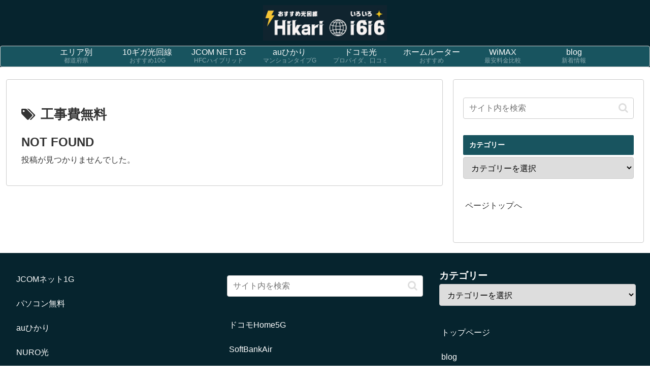

--- FILE ---
content_type: application/x-javascript
request_url: https://ac6.i2i.jp/bin/2nd_gets.php?00514369
body_size: 1916
content:

if(!i2i_debug_count){
	var i2i_debug_count=1;
}else{
	i2i_debug_count++;
}

document.write('<style type=text/css>#prtaglink{display:none;}</style>');

if(navigator.userAgent.indexOf("MSIE") != -1
	|| navigator.userAgent.indexOf("Firefox") != -1){

	if(document.getElementById){
		var i2iIllegal=0;
		var i2iNsEmpty=0;
		var i2iTaglink='';
		if(document.getElementById('noscripttags')!=null){
			i2iTaglink+=document.getElementById('noscripttags').innerHTML.toLowerCase();
			if(navigator.userAgent.indexOf("MSIE") != -1){
				if (typeof document.body.style.maxHeight != "undefined") {
					i2iNsEmpty++;
				}
			}
		}else if(document.documentElement.innerHTML.match(/<meta.*homepage builder.*>/gi)!==null){
			i2iNsEmpty++;
		}else{
			i2iNsEmpty++;
			i2iIllegal++;
		}
		if(document.getElementById('prtaglink')!=null){
			i2iTaglink+=document.getElementById('prtaglink').innerHTML.toLowerCase();
			if(i2iTaglink==''){
				i2iIllegal++;
			}
		}else{
			document.write('<span id="prtaglink"></span>');
			i2iIllegal++;
		}

		var i2iRegexImg='';
		var i2iRegexA='';
		if(i2iNsEmpty>0){
			i2iRegexImg=/(<img(( )?src=("|')?http:\/\/([\w-]+\.)+[\w-]+(\/[\w-.\/?%&=;]*)?("|')?|( )?border=("|')?0?("|')?|( )?alt=("|')?([^=]*)("|')?)+( )?(\/)?>.*){1}/gi;
			i2iRegexA=/(<a(( )+href=("|')?http:\/\/([\w-]+\.)+[\w-]+(\/[\w-.\/?%&=;]*)?("|')?|( )+target=("|')?_blank("|')?)+( )?(\/)?>.*){1}/gi;
		}else{
			i2iRegexImg=/(<img(( )?src=("|')?http:\/\/([\w-]+\.)+[\w-]+(\/[\w-.\/?%&=;]*)?("|')?|( )?border=("|')?0?("|')?|( )?alt=("|')?([^=]*)("|')?)+( )?(\/)?>.*){2}/gi;
			i2iRegexA=/(<a(( )+href=("|')?http:\/\/([\w-]+\.)+[\w-]+(\/[\w-.\/?%&=;]*)?("|')?|( )+target=("|')?_blank("|')?)+( )?(\/)?>.*){2}/gi;
		}

		if(i2iTaglink.search(i2iRegexImg)==-1){
			i2iIllegal++;
		}
		if(i2iTaglink.search(i2iRegexA)==-1){
			i2iIllegal++;
		}
		if(i2iIllegal>0){
			document.getElementById('prtaglink').innerHTML='<a href="http://www.i2i.jp" target="_blank"><img src="//img.i2i.jp/ac/bin/dot/i2i.gif" border="0" /></a>';
			document.write('<img src=//img.i2i.jp/ac/bin/dot/illegal.gif border=0 alt=i2iIllegal />');
		}
	}
}

ID='00514369';
GID='18.223.125.30.1767685023';
Gtag='';
Uagent='Mozilla%2F5.0%20%28Macintosh%3B%20Intel%20Mac%20OS%20X%2010_15_7%29%20AppleWebKit%2F537.36%20%28KHTML%2C%20like%20Gecko%29%20Chrome%2F131.0.0.0%20Safari%2F537.36%3B%20ClaudeBot%2F1.0%3B%20%2Bclaudebot%40anthropic.com%29';

/////////////////////

function kaigyohosei(str){

	var St=new RegExp('%0A','ig');
	var BB='';
	str=str.replace(St,BB)

	var St=new RegExp('%0D','ig');
	var BB='';
	str=str.replace(St,BB)

	return(str);

}



function iscookie(Cname){
	Cfl='0';
	C=document.cookie;
	Cc='';

	if(C.length>0){
		Ch=C.indexOf(Cname+'=');
		if(Ch !=-1){
			Ch+=Cname.length+1;
			Th=C.indexOf(';',Ch);
			if(Th==-1)Th=C.length;
			Cc=C.substring(Ch,Th);
		}else{
			Cfl='1';
		}
	}else{
		Cfl='1';
	}
	return[Cfl,Cc];
}

/////////////////////
MFname='MFac'+ID;
ACname='ACac'+ID;
UQname='UQac'+ID;
VDname='VDac'+ID;
VCname='VCac'+ID;
/////////////////////

MFar=iscookie(MFname);

if(MFar[0]==1){
	T=new Date;
	T.setTime(T.getTime()+1000*60*60*24*365);
	Tg=T.toGMTString();

	document.cookie=MFname+'='+GID+'; expires='+Tg;
}else{
	GID=MFar[1];
}
/////////////////////
UQ=0;

UQar=iscookie(UQname);
if(UQar[0]==1){
	T=new Date;
	T.setTime(T.getTime()+1000*60*30);
	Tg=T.toGMTString();

	document.cookie=UQname+'='+GID+'; expires='+Tg;
	UQ=parseInt(1);
}else{
	UQ=parseInt(0);
}
/////////////////////
AC=0;

ACar=iscookie(ACname);

T=new Date;
T.setTime(T.getTime()+1000*60*60*24*365);
Tg=T.toGMTString();

//AC=eval(parseInt(ACar[1])+1);
if(isNaN(ACar[1])||ACar[1]==''){
	ACar[1]=0;
}
AC=eval(parseInt(ACar[1])+1);

document.cookie=ACname+'='+AC+'; expires='+Tg;

/////////////////////
VDar=iscookie(VDname);

VD='no_date';
now=parseInt(1767685023);
if(VDar[0]==1){
}else{
	VD=VDar[1];
}

T=new Date;
T.setTime(T.getTime()+1000*60*60*24*365);
Tg=T.toGMTString();
document.cookie=VDname+'='+now+'; expires='+Tg;

/////////////////////
VCar=iscookie(VCname);

VC=0;
if(VCar[0]==1){
}else{
	VC=VCar[1];
}
if(UQ==1){
	VC++;
}else if(VC==0){
	VC==1;
}

T=new Date;
T.setTime(T.getTime()+1000*60*60*24*365);
Tg=T.toGMTString();
document.cookie=VCname+'='+VC+'; expires='+Tg;

/////////////////////

i2iTitle='';
i2iUrl='';
i2iReff='';

i2i_T2=typeof top;

if(Gtag=='off2'){
	i2iReff=escape(document.referrer);
}else if(i2i_T2=='object'){
	i2iReff=escape(top.document.referrer);
}else{
	i2iReff=escape(document.referrer);
}

if(Gtag=='off' || Gtag=='off2'){
	i2iTitle=escape(document.title);
	i2iUrl=escape(document.URL);
}else if(i2i_T2=='object'){
	i2iTitle=escape(top.document.title);
	i2iUrl=escape(top.document.URL);
}else{
	i2iTitle=escape(document.title);
	i2iUrl=escape(document.URL);
}

i2iTitle=kaigyohosei(i2iTitle);

var RT='';
if(screen.height!=undefined&&screen.width!=undefined){
	RT=screen.height+':'+screen.width;
}

Lines=new Array();
Lines[0]='idname='+ID;
Lines[1]='gid='+GID;
Lines[2]='uq='+UQ;
Lines[3]='ac='+AC;
Lines[4]='usra='+Uagent;
Lines[5]='reff='+i2iReff;
Lines[6]='url='+i2iUrl;
Lines[7]='etitle='+i2iTitle;
Lines[8]='rt='+RT;
Lines[9]='vd='+VD;
Lines[10]='vc='+VC;

Line='';
Llen=Lines.length;
for(i=0;i<Llen;i++){
	if(i==Llen-1){
		Line+=Lines[i];
	}else{
		Line+=Lines[i]+'&';
	}
}


document.write('<scr'+'ipt type=text/javascript src=\"https://ac6.i2i.jp/bin/rows.php?'+Line+'&vfy=818a5a4c9d6266e0e16def897f82c249\"></scr'+'ipt>');


